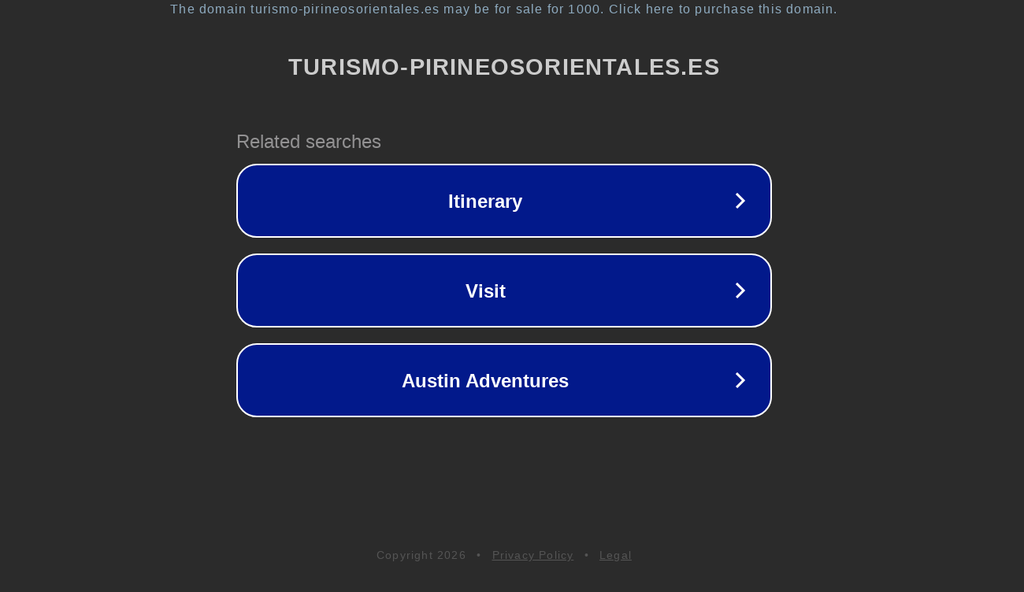

--- FILE ---
content_type: text/html; charset=utf-8
request_url: https://www.turismo-pirineosorientales.es/bardaji-jean-francois/le-boulou/hlolar066fs00146
body_size: 1162
content:
<!doctype html>
<html data-adblockkey="MFwwDQYJKoZIhvcNAQEBBQADSwAwSAJBANDrp2lz7AOmADaN8tA50LsWcjLFyQFcb/P2Txc58oYOeILb3vBw7J6f4pamkAQVSQuqYsKx3YzdUHCvbVZvFUsCAwEAAQ==_tN/MGcyzt0JMdWSTkV0yjwD6S888232cgyFSIrQpc7z4wo/KnCylZbCj3t6KtPYl072J2fTDxXz28QwbXKufQQ==" lang="en" style="background: #2B2B2B;">
<head>
    <meta charset="utf-8">
    <meta name="viewport" content="width=device-width, initial-scale=1">
    <link rel="icon" href="[data-uri]">
    <link rel="preconnect" href="https://www.google.com" crossorigin>
</head>
<body>
<div id="target" style="opacity: 0"></div>
<script>window.park = "[base64]";</script>
<script src="/bzEGTXYQL.js"></script>
</body>
</html>
